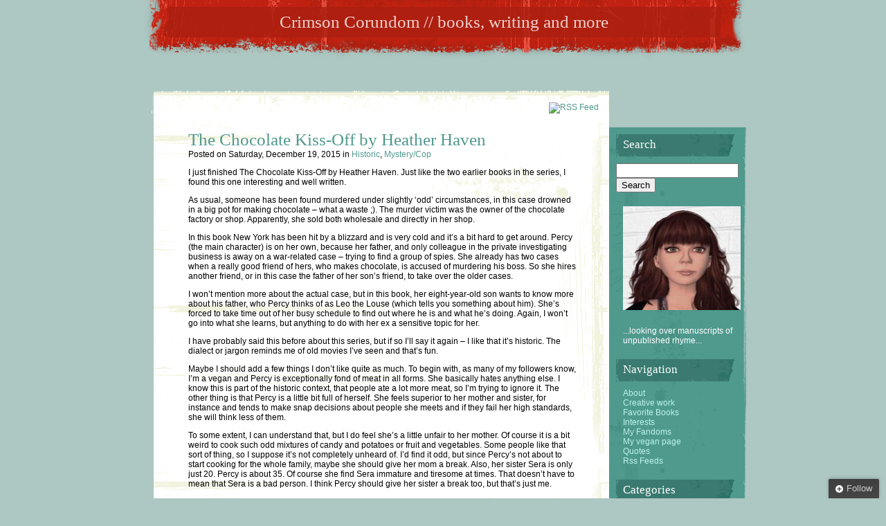

--- FILE ---
content_type: text/html; charset=UTF-8
request_url: http://umrion.net/crimson/?p=3325
body_size: 46012
content:
<!DOCTYPE html PUBLIC "-//W3C//DTD XHTML 1.0 Strict//EN" "http://www.w3.org/TR/xhtml1/DTD/xhtml1-strict.dtd">
<html xmlns="http://www.w3.org/1999/xhtml" lang="en-US">
<head>
<meta http-equiv="Content-Type" content="text/html; charset=UTF-8" />
<title>Crimson Corundom  &raquo; The Chocolate Kiss-Off by Heather Haven</title>

<link rel="stylesheet" type="text/css" href="http://umrion.net/crimson/wp-content/themes/rusty-grunge/style.css" media="screen" />
<link rel="stylesheet" type="text/css" href="http://umrion.net/crimson/wp-content/themes/rusty-grunge/print.css" media="print" />
<link rel="start" href="http://umrion.net/crimson" title="Home" />

<link rel="alternate" type="application/rss+xml" title="Crimson Corundom RSS Feed" href="http://umrion.net/crimson/?feed=rss2" />
<link rel="pingback" href="http://umrion.net/crimson/xmlrpc.php" />
<link rel="icon" type="image/x-icon" href="http://umrion.net/crimson/wp-content/themes/rusty-grunge/favicon.ico" />
<link rel='dns-prefetch' href='//s0.wp.com' />
<link rel='dns-prefetch' href='//s.gravatar.com' />
<link rel='dns-prefetch' href='//s.w.org' />
<link rel="alternate" type="application/rss+xml" title="Crimson Corundom &raquo; The Chocolate Kiss-Off by Heather Haven Comments Feed" href="http://umrion.net/crimson/?feed=rss2&#038;p=3325" />
		<script type="text/javascript">
			window._wpemojiSettings = {"baseUrl":"https:\/\/s.w.org\/images\/core\/emoji\/12.0.0-1\/72x72\/","ext":".png","svgUrl":"https:\/\/s.w.org\/images\/core\/emoji\/12.0.0-1\/svg\/","svgExt":".svg","source":{"concatemoji":"http:\/\/umrion.net\/crimson\/wp-includes\/js\/wp-emoji-release.min.js?ver=5.4.18"}};
			/*! This file is auto-generated */
			!function(e,a,t){var n,r,o,i=a.createElement("canvas"),p=i.getContext&&i.getContext("2d");function s(e,t){var a=String.fromCharCode;p.clearRect(0,0,i.width,i.height),p.fillText(a.apply(this,e),0,0);e=i.toDataURL();return p.clearRect(0,0,i.width,i.height),p.fillText(a.apply(this,t),0,0),e===i.toDataURL()}function c(e){var t=a.createElement("script");t.src=e,t.defer=t.type="text/javascript",a.getElementsByTagName("head")[0].appendChild(t)}for(o=Array("flag","emoji"),t.supports={everything:!0,everythingExceptFlag:!0},r=0;r<o.length;r++)t.supports[o[r]]=function(e){if(!p||!p.fillText)return!1;switch(p.textBaseline="top",p.font="600 32px Arial",e){case"flag":return s([127987,65039,8205,9895,65039],[127987,65039,8203,9895,65039])?!1:!s([55356,56826,55356,56819],[55356,56826,8203,55356,56819])&&!s([55356,57332,56128,56423,56128,56418,56128,56421,56128,56430,56128,56423,56128,56447],[55356,57332,8203,56128,56423,8203,56128,56418,8203,56128,56421,8203,56128,56430,8203,56128,56423,8203,56128,56447]);case"emoji":return!s([55357,56424,55356,57342,8205,55358,56605,8205,55357,56424,55356,57340],[55357,56424,55356,57342,8203,55358,56605,8203,55357,56424,55356,57340])}return!1}(o[r]),t.supports.everything=t.supports.everything&&t.supports[o[r]],"flag"!==o[r]&&(t.supports.everythingExceptFlag=t.supports.everythingExceptFlag&&t.supports[o[r]]);t.supports.everythingExceptFlag=t.supports.everythingExceptFlag&&!t.supports.flag,t.DOMReady=!1,t.readyCallback=function(){t.DOMReady=!0},t.supports.everything||(n=function(){t.readyCallback()},a.addEventListener?(a.addEventListener("DOMContentLoaded",n,!1),e.addEventListener("load",n,!1)):(e.attachEvent("onload",n),a.attachEvent("onreadystatechange",function(){"complete"===a.readyState&&t.readyCallback()})),(n=t.source||{}).concatemoji?c(n.concatemoji):n.wpemoji&&n.twemoji&&(c(n.twemoji),c(n.wpemoji)))}(window,document,window._wpemojiSettings);
		</script>
		<style type="text/css">
img.wp-smiley,
img.emoji {
	display: inline !important;
	border: none !important;
	box-shadow: none !important;
	height: 1em !important;
	width: 1em !important;
	margin: 0 .07em !important;
	vertical-align: -0.1em !important;
	background: none !important;
	padding: 0 !important;
}
</style>
	<link rel='stylesheet' id='wp-block-library-css'  href='http://umrion.net/crimson/wp-includes/css/dist/block-library/style.min.css?ver=5.4.18' type='text/css' media='all' />
<link rel='stylesheet' id='wp-polls-css'  href='http://umrion.net/crimson/wp-content/plugins/wp-polls/polls-css.css?ver=2.72' type='text/css' media='all' />
<style id='wp-polls-inline-css' type='text/css'>
.wp-polls .pollbar {
	margin: 1px;
	font-size: 6px;
	line-height: 8px;
	height: 8px;
	background-image: url('http://umrion.net/crimson/wp-content/plugins/wp-polls/images/default/pollbg.gif');
	border: 1px solid #c8c8c8;
}

</style>
<link rel='stylesheet' id='wprssmi_template_styles-css'  href='http://umrion.net/crimson/wp-content/plugins/wp-rss-multi-importer/templates/templates.css?ver=5.4.18' type='text/css' media='all' />
<link rel='stylesheet' id='jetpack_image_widget-css'  href='http://umrion.net/crimson/wp-content/plugins/jetpack/modules/widgets/image-widget/style.css?ver=20140808' type='text/css' media='all' />
<link rel='stylesheet' id='jetpack_css-css'  href='http://umrion.net/crimson/wp-content/plugins/jetpack/css/jetpack.css?ver=3.8.3' type='text/css' media='all' />
<link rel='stylesheet' id='tswStyleSheets-css'  href='http://umrion.net/crimson/wp-content/plugins/traffic-stats-widget/tsw-styles.css?ver=5.4.18' type='text/css' media='all' />
<script type='text/javascript' src='http://umrion.net/crimson/wp-content/plugins/traffic-stats-widget/wp-tsw-ajax.js?ver=5.4.18'></script>
<script type='text/javascript' src='http://umrion.net/crimson/wp-includes/js/jquery/jquery.js?ver=1.12.4-wp'></script>
<script type='text/javascript' src='http://umrion.net/crimson/wp-includes/js/jquery/jquery-migrate.min.js?ver=1.4.1'></script>
<link rel='https://api.w.org/' href='http://umrion.net/crimson/index.php?rest_route=/' />
<link rel="EditURI" type="application/rsd+xml" title="RSD" href="http://umrion.net/crimson/xmlrpc.php?rsd" />
<link rel="wlwmanifest" type="application/wlwmanifest+xml" href="http://umrion.net/crimson/wp-includes/wlwmanifest.xml" /> 
<link rel='prev' title='My thoughts about the movie Gilda' href='http://umrion.net/crimson/?p=3323' />
<link rel='next' title='What would Conan Doyle think?' href='http://umrion.net/crimson/?p=3328' />
<meta name="generator" content="WordPress 5.4.18" />
<link rel="canonical" href="http://umrion.net/crimson/?p=3325" />
<link rel='shortlink' href='http://wp.me/p1zXGl-RD' />
<link rel="alternate" type="application/json+oembed" href="http://umrion.net/crimson/index.php?rest_route=%2Foembed%2F1.0%2Fembed&#038;url=http%3A%2F%2Fumrion.net%2Fcrimson%2F%3Fp%3D3325" />
<link rel="alternate" type="text/xml+oembed" href="http://umrion.net/crimson/index.php?rest_route=%2Foembed%2F1.0%2Fembed&#038;url=http%3A%2F%2Fumrion.net%2Fcrimson%2F%3Fp%3D3325&#038;format=xml" />
<style type="text/css">
ul.scfw_16px li, ul.scfw_24px li, ul.scfw_32px li, ul.scfw_16px li a, ul.scfw_24px li a, ul.scfw_32px li a {
	display:inline !important;
	float:none !important;
	border:0 !important;
	background:transparent none !important;
	margin:0 !important;
	padding:0 !important;
}
ul.scfw_16px li {
	margin:0 2px 0 0 !important;
}
ul.scfw_24px li {
	margin:0 3px 0 0 !important;
}
ul.scfw_32px li {
	margin:0 5px 0 0 !important;
}
ul.scfw_text_img li:before, ul.scfw_16px li:before, ul.scfw_24px li:before, ul.scfw_32px li:before {
	content:none !important;
}
.scfw img {
	float:none !important;
}
</style>	
	
<link rel='dns-prefetch' href='//widgets.wp.com'>
<link rel='dns-prefetch' href='//s0.wp.com'>
<link rel='dns-prefetch' href='//0.gravatar.com'>
<link rel='dns-prefetch' href='//1.gravatar.com'>
<link rel='dns-prefetch' href='//2.gravatar.com'>

<!-- Jetpack Open Graph Tags -->
<meta property="og:type" content="article" />
<meta property="og:title" content="The Chocolate Kiss-Off by Heather Haven" />
<meta property="og:url" content="http://umrion.net/crimson/?p=3325" />
<meta property="og:description" content="I just finished The Chocolate Kiss-Off by Heather Haven. Just like the two earlier books in the series, I found this one interesting and well written. As usual, someone has been found murdered unde…" />
<meta property="article:published_time" content="2015-12-19T17:19:52+00:00" />
<meta property="article:modified_time" content="2015-12-19T17:19:52+00:00" />
<meta property="og:site_name" content="Crimson Corundom" />
<meta property="og:image" content="https://s0.wp.com/i/blank.jpg" />
<meta property="og:locale" content="en_US" />
<meta name="twitter:card" content="summary" />

    <!-- ###: -->
    
    <!-- :### -->
    <!-- ###: -->
    
    <!-- :### -->
    <!-- ###: -->
    
    <!-- :### -->
    <!-- ###: -->
    
    <!-- :### -->
    <!-- ###: -->
    
    <!-- :### -->
    <!-- ###: -->
    
    <!-- :### -->


















































































</head>
<body id="interior" class="the-chocolate-kiss-off-by-heather-haven">







  <div id="container">
		<div id="header">
			<h1><a href="http://umrion.net/crimson">Crimson Corundom // books, writing and more</a></h1>
		</div>
		<div id="header-page"><a href="http://umrion.net/crimson/?feed=rss2"><img alt="RSS Feed" src="http://s.wordpress.org/style/images/feedicon10.png" /></a></div>    
  <div id="main" class="clearfix">
  	<div id="content">
		  <div class="inner">
										<div id="post-3325" class="post-3325 post type-post status-publish format-standard hentry category-historicgenre category-mysterycop tag-1940s tag-murder tag-war">
						<h1 class="post"><a href="http://umrion.net/crimson/?p=3325" rel="bookmark" title="Permanent Link to The Chocolate Kiss-Off by Heather Haven">The Chocolate Kiss-Off by Heather Haven</a></h1>       
							<div class="posted">Posted on <span>Saturday, December 19, 2015</span> in <span><a href="http://umrion.net/crimson/?cat=829" rel="category">Historic</a>, <a href="http://umrion.net/crimson/?cat=833" rel="category">Mystery/Cop</a></span></div>
							<p>I just finished The Chocolate Kiss-Off by Heather Haven. Just like the two earlier books in the series, I found this one interesting and well written.</p>
<p>As usual, someone has been found murdered under slightly &#8216;odd&#8217; circumstances, in this case drowned in a big pot for making chocolate &#8211; what a waste ;). The murder victim was the owner of the chocolate factory or shop. Apparently, she sold both wholesale and directly in her shop.</p>
<p>In this book New York has been hit by a blizzard and is very cold and it&#8217;s a bit hard to get around. Percy (the main character) is on her own, because her father, and only colleague in the private investigating business is away on a war-related case &#8211; trying to find a group of spies. She already has two cases when a really good friend of hers, who makes chocolate, is accused of murdering his boss. So she hires another friend, or in this case the father of her son&#8217;s friend, to take over the older cases.</p>
<p>I won&#8217;t mention more about the actual case, but in this book, her eight-year-old son wants to know more about his father, who Percy thinks of as Leo the Louse (which tells you something about him). She&#8217;s forced to take time out of her busy schedule to find out where he is and what he&#8217;s doing. Again, I won&#8217;t go into what she learns, but anything to do with her ex a sensitive topic for her.</p>
<p>I have probably said this before about this series, but if so I&#8217;ll say it again &#8211; I like that it&#8217;s historic. The dialect or jargon reminds me of old movies I&#8217;ve seen and that&#8217;s fun.</p>
<p>Maybe I should add a few things I don&#8217;t like quite as much. To begin with, as many of my followers know, I&#8217;m a vegan and Percy is exceptionally fond of meat in all forms. She basically hates anything else. I know this is part of the historic context, that people ate a lot more meat, so I&#8217;m trying to ignore it. The other thing is that Percy is a little bit full of herself. She feels superior to her mother and sister, for instance and tends to make snap decisions about people she meets and if they fail her high standards, she will think less of them.</p>
<p>To some extent, I can understand that, but I do feel she&#8217;s a little unfair to her mother. Of course it is a bit weird to cook such odd mixtures of candy and potatoes or fruit and vegetables. Some people like that sort of thing, so I suppose it&#8217;s not completely unheard of. I&#8217;d find it odd, but since Percy&#8217;s not about to start cooking for the whole family, maybe she should give her mom a break. Also, her sister Sera is only just 20. Percy is about 35. Of course she find Sera immature and tiresome at times. That doesn&#8217;t have to mean that Sera is a bad person. I think Percy should give her sister a break too, but that&#8217;s just me.</p>
<p>Finally, the cover art is a bit amateurish, I&#8217;m sorry to say, but maybe I pay more attention because I&#8217;m in the business, no matter how modestly.</p>
<p>None of this is enough to spoil my enjoyment of the series as a whole. If you enjoy historic mysteries that aren&#8217;t too scary or gory, then I think you&#8217;d like this series too. I love this old-fashioned world where people are nice to each other most of the time, despite all the meat eating and smoking and so on.</p>
<div class='sharedaddy sd-block sd-like jetpack-likes-widget-wrapper jetpack-likes-widget-unloaded' id='like-post-wrapper-23347237-3325-6978381436eb7' data-src='//widgets.wp.com/likes/#blog_id=23347237&amp;post_id=3325&amp;origin=umrion.net&amp;obj_id=23347237-3325-6978381436eb7' data-name='like-post-frame-23347237-3325-6978381436eb7'><h3 class='sd-title'>Like this:</h3><div class='likes-widget-placeholder post-likes-widget-placeholder' style='height:55px'><span class='button'><span>Like</span></span> <span class="loading">Loading...</span></div><span class='sd-text-color'></span><a class='sd-link-color'></a></div>						<div class="postfooter"> | 												  <span class="tags">Tags: <a href="http://umrion.net/crimson/?tag=1940s" rel="tag">1940's</a>, <a href="http://umrion.net/crimson/?tag=murder" rel="tag">murder</a>, <a href="http://umrion.net/crimson/?tag=war" rel="tag">war</a></span>												</div>
						<div class="navigation">
							<div class="alignleft">&laquo; <a href="http://umrion.net/crimson/?p=3323" rel="prev">My thoughts about the movie Gilda</a></div>
							<div class="alignright"><a href="http://umrion.net/crimson/?p=3328" rel="next">What would Conan Doyle think?</a> &raquo;</div>
						</div>
						
				
<div id="comments" class="clearfix">


	      <p>Be the first to comment.</p>
  

<div id="respond">
  <h3>Leave a Reply</h3>
  
  <fieldset id="cancel-comment-reply">
  	<small><a rel="nofollow" id="cancel-comment-reply-link" href="/crimson/?p=3325#respond" style="display:none;">Click here to cancel reply.</a></small>
  </fieldset>


  <form action="http://umrion.net/crimson/wp-comments-post.php" method="post" id="commentform">
  
  
  <fieldset id="comment-author">
  	<label for="author">Name (required)</label>
  	<input type="text" name="author" id="author" value="" size="22" tabindex="1" />
  	
  	<label for="email">Mail (will not be published) (required)</label>
  	<input type="text" name="email" id="email" value="" size="22" tabindex="2" />
  	
  	<label for="url">Website</label>
  	<input type="text" name="url" id="url" value="" size="22" tabindex="3" />
  </fieldset>
  
  
  <fieldset id="comment-text">
  <p><textarea name="comment" id="comment" cols="45" rows="10" tabindex="4"></textarea></p>
  
  <p><input name="submit_comment" type="submit" id="submit_comment" tabindex="5" value="Submit Comment" />
  <input type="hidden" name="comment_post_ID" value="3325" />
  </p>
  
<input type='hidden' name='comment_post_ID' value='3325' id='comment_post_ID' />
<input type='hidden' name='comment_parent' id='comment_parent' value='0' />
<p style="display: none;"><input type="hidden" id="akismet_comment_nonce" name="akismet_comment_nonce" value="41fe742d41" /></p><p style="display: none;"><input type="hidden" id="ak_js" name="ak_js" value="16"/></p>  
  <!--<p><small><strong>XHTML:</strong> You can use these tags: &lt;a href=&quot;&quot; title=&quot;&quot;&gt; &lt;abbr title=&quot;&quot;&gt; &lt;acronym title=&quot;&quot;&gt; &lt;b&gt; &lt;blockquote cite=&quot;&quot;&gt; &lt;cite&gt; &lt;code&gt; &lt;del datetime=&quot;&quot;&gt; &lt;em&gt; &lt;i&gt; &lt;q cite=&quot;&quot;&gt; &lt;s&gt; &lt;strike&gt; &lt;strong&gt; </small></p>-->
  </fieldset>
  </form>


</div>

</div>				
				</div>
						
						</div>
		</div>
				<div id="sidebar">
			<div><h2>Search</h2>			<form method="get" action="http://umrion.net/crimson/">
			  <fieldset>
					<input type="text" name="s" id="s" value=""/>
					<input type="submit" value="Search" name="submit" id="submit"/>
				</fieldset>
			</form></div><div><div class="jetpack-image-container"><a href="https://sv.gravatar.com/bokligt"><img src="http://bokligt.umrion.net/wp-content/uploads/2015/08/misabel_ljus.jpg" class="alignnone" width="170" height="150" /></a></div>
</div><div>			<div class="textwidget">...looking over manuscripts of unpublished rhyme...</div>
		</div><div><h2>Navigation</h2>		<ul>
			<li class="page_item page-item-848"><a href="http://umrion.net/crimson/?page_id=848">About</a></li>
<li class="page_item page-item-163"><a href="http://umrion.net/crimson/?page_id=163">Creative work</a></li>
<li class="page_item page-item-2612"><a href="http://umrion.net/crimson/?page_id=2612">Favorite Books</a></li>
<li class="page_item page-item-1146"><a href="http://umrion.net/crimson/?page_id=1146">Interests</a></li>
<li class="page_item page-item-1725"><a href="http://umrion.net/crimson/?page_id=1725">My Fandoms</a></li>
<li class="page_item page-item-3162"><a href="http://umrion.net/crimson/?page_id=3162">My vegan page</a></li>
<li class="page_item page-item-343"><a href="http://umrion.net/crimson/?page_id=343">Quotes</a></li>
<li class="page_item page-item-1397"><a href="http://umrion.net/crimson/?page_id=1397">Rss Feeds</a></li>
		</ul>
			</div><div><h2>Categories</h2><form action="http://umrion.net/crimson" method="get"><label class="screen-reader-text" for="cat">Categories</label><select  name='cat' id='cat' class='postform' >
	<option value='-1'>Select Category</option>
	<option class="level-0" value="3">Animals&nbsp;&nbsp;(19)</option>
	<option class="level-0" value="4">Fandom&nbsp;&nbsp;(94)</option>
	<option class="level-1" value="1039">&nbsp;&nbsp;&nbsp;Fandomlinks&nbsp;&nbsp;(31)</option>
	<option class="level-0" value="5">Humanities&nbsp;&nbsp;(147)</option>
	<option class="level-1" value="423">&nbsp;&nbsp;&nbsp;Links&nbsp;&nbsp;(113)</option>
	<option class="level-0" value="929">Literature&nbsp;&nbsp;(59)</option>
	<option class="level-0" value="938">My life&nbsp;&nbsp;(98)</option>
	<option class="level-0" value="6">Other&nbsp;&nbsp;(208)</option>
	<option class="level-0" value="1376">Petitions&nbsp;&nbsp;(3)</option>
	<option class="level-0" value="1113">Photos&nbsp;&nbsp;(2)</option>
	<option class="level-0" value="835">Reviews&nbsp;&nbsp;(106)</option>
	<option class="level-1" value="92">&nbsp;&nbsp;&nbsp;Books&nbsp;&nbsp;(65)</option>
	<option class="level-2" value="826">&nbsp;&nbsp;&nbsp;&nbsp;&nbsp;&nbsp;Children&#8217;s books&nbsp;&nbsp;(6)</option>
	<option class="level-2" value="828">&nbsp;&nbsp;&nbsp;&nbsp;&nbsp;&nbsp;Fantasy&nbsp;&nbsp;(26)</option>
	<option class="level-2" value="837">&nbsp;&nbsp;&nbsp;&nbsp;&nbsp;&nbsp;Teen books&nbsp;&nbsp;(4)</option>
	<option class="level-2" value="839">&nbsp;&nbsp;&nbsp;&nbsp;&nbsp;&nbsp;Young Adult Books&nbsp;&nbsp;(5)</option>
	<option class="level-1" value="827">&nbsp;&nbsp;&nbsp;Classics&nbsp;&nbsp;(4)</option>
	<option class="level-1" value="829">&nbsp;&nbsp;&nbsp;Historic&nbsp;&nbsp;(14)</option>
	<option class="level-1" value="830">&nbsp;&nbsp;&nbsp;Humour&nbsp;&nbsp;(9)</option>
	<option class="level-1" value="831">&nbsp;&nbsp;&nbsp;Movies&nbsp;&nbsp;(16)</option>
	<option class="level-1" value="833">&nbsp;&nbsp;&nbsp;Mystery/Cop&nbsp;&nbsp;(24)</option>
	<option class="level-1" value="836">&nbsp;&nbsp;&nbsp;Science Fiction&nbsp;&nbsp;(14)</option>
	<option class="level-1" value="912">&nbsp;&nbsp;&nbsp;TV series&nbsp;&nbsp;(15)</option>
	<option class="level-0" value="7">Status&nbsp;&nbsp;(2)</option>
	<option class="level-0" value="775">Veganism&nbsp;&nbsp;(6)</option>
	<option class="level-0" value="8">Whining&nbsp;&nbsp;(42)</option>
	<option class="level-0" value="9">Writing&nbsp;&nbsp;(148)</option>
	<option class="level-1" value="1064">&nbsp;&nbsp;&nbsp;Writing links&nbsp;&nbsp;(78)</option>
</select>
</form>
<script type="text/javascript">
/* <![CDATA[ */
(function() {
	var dropdown = document.getElementById( "cat" );
	function onCatChange() {
		if ( dropdown.options[ dropdown.selectedIndex ].value > 0 ) {
			dropdown.parentNode.submit();
		}
	}
	dropdown.onchange = onCatChange;
})();
/* ]]> */
</script>

			</div><div><h2>Blogroll</h2>
	<ul class='xoxo blogroll'>
<li><a href="https://aretherechickenshedsinheaven.wordpress.com/" title="Friendly vegan site" target="_blank">Are there Chicken Sheds in Heaven?</a></li>
<li><a href="https://exposingthebiggame.wordpress.com/" title="Forget Hunter&#8217;s Feeble Rationalizations and Trust Your Gut Feelings: Making Sport of Killing Is Not Healthy Human Behavior" target="_blank">Exposing the Big Game</a></li>
<li><a href="https://emynow.wordpress.com/" title="Anti-fur activist blog" target="_blank">Fur Out the Closet</a></li>
<li><a href="http://our-compass.org/" title="Compassionate blog" target="_blank">Our Compass</a></li>
<li><a href="https://nackpets.wordpress.com/" title="Working together to make the world a better place to live!" target="_blank">Our World</a></li>
<li><a href="http://romanceornotromance.wordpress.com/" title="The blog of indie fiction writer, Catherine E. Chapman" target="_blank">Romance Or Not Romance</a></li>
<li><a href="http://thefriendlyfig.com/" title="a veg-friendly &amp; lifestyle blog! " target="_blank">The Friendly Fig</a></li>
<li><a href="http://violetsvegnecomics.com/" title="Virtual Vegan Comics for Small Children and Big Kids" target="_blank">Violet&#039;s Vegan e-Comics</a></li>
<li><a href="http://violetsvegnecomics.com/" title="Awesome vegan site" target="_blank">Virtual Vegan Comics for Small Children and Big Kids</a></li>
<li><a href="https://walkingwiththealligators.wordpress.com/" title="Speaking for those with no voice" target="_blank">Walking With the Alligators</a></li>

	</ul>
</div>
<div><h2>Links</h2>
	<ul class='xoxo blogroll'>
<li><a href="http://archiveofourown.org/" title="Fan fiction archive" target="_blank">Archive of Our Own</a></li>
<li><a href="https://www.avatarsocialnetwork.com/members/home" title="Great 3D community" target="_blank">Avatar Social Network</a></li>
<li><a href="http://www.care2.com/" title="Free donations, petitions, e-cards&#8230;" target="_blank">Care2</a></li>
<li><a href="http://www.happycow.net/" title="Veg*an resource site" target="_blank">Happy Cow</a></li>
<li><a href="http://www.koinup.com/" title="Cool 3D community photo gallery site" target="_blank">Koinup</a></li>
<li><a href="http://www.libib.com/" title="Book management site" target="_blank">Libib</a></li>
<li><a href="https://paper.li/e-1424721511" rel="me" title="Fandom news" target="_blank">The Fandom Zone</a></li>
<li><a href="https://paper.li/e-1424618426" rel="sibling" title="Our very own vegan-themed newspaper" target="_blank">The Veghead Zone &#8211; Vegan News</a></li>
<li><a href="http://www.veganchatroom.co.uk/" title="Vegan chat room with links collection" target="_blank">Vegan Chat Room UK</a></li>
<li><a href="http://www.wattpad.com/" title="Fiction archive" target="_blank">Wattpad</a></li>

	</ul>
</div>
<div>			<div class="textwidget"><iframe  src="http://booklikes.com/widget/profile?id=16995&amp;title=My Profile&amp;un&amp;bt&amp;on&amp;la&amp;nfr&amp;nfg&amp;ca&amp;ns&amp;tb&amp;br&amp;ra&amp;li" scrolling="no" style="border-radius: 5px; background: none repeat scroll 0% 0% transparent; border: 1px solid rgb(204, 204, 204); width:100%; height: 640px;" frameborder="0"></iframe></div>
		</div><div><h2>Tag cloud</h2><div class="tagcloud"><a href="http://umrion.net/crimson/?tag=3d" class="tag-cloud-link tag-link-13 tag-link-position-1" style="font-size: 8.6292134831461pt;" aria-label="3D (10 items)">3D</a>
<a href="http://umrion.net/crimson/?tag=ancient" class="tag-cloud-link tag-link-29 tag-link-position-2" style="font-size: 8pt;" aria-label="ancient (9 items)">ancient</a>
<a href="http://umrion.net/crimson/?tag=animals" class="tag-cloud-link tag-link-1512 tag-link-position-3" style="font-size: 8.6292134831461pt;" aria-label="Animals (10 items)">Animals</a>
<a href="http://umrion.net/crimson/?tag=answers" class="tag-cloud-link tag-link-39 tag-link-position-4" style="font-size: 8pt;" aria-label="answers (9 items)">answers</a>
<a href="http://umrion.net/crimson/?tag=book" class="tag-cloud-link tag-link-89 tag-link-position-5" style="font-size: 13.662921348315pt;" aria-label="book (22 items)">book</a>
<a href="http://umrion.net/crimson/?tag=books" class="tag-cloud-link tag-link-1517 tag-link-position-6" style="font-size: 21.370786516854pt;" aria-label="Books (70 items)">Books</a>
<a href="http://umrion.net/crimson/?tag=characters" class="tag-cloud-link tag-link-122 tag-link-position-7" style="font-size: 11.14606741573pt;" aria-label="characters (15 items)">characters</a>
<a href="http://umrion.net/crimson/?tag=facts" class="tag-cloud-link tag-link-244 tag-link-position-8" style="font-size: 12.719101123596pt;" aria-label="facts (19 items)">facts</a>
<a href="http://umrion.net/crimson/?tag=fandom" class="tag-cloud-link tag-link-1513 tag-link-position-9" style="font-size: 9.2584269662921pt;" aria-label="Fandom (11 items)">Fandom</a>
<a href="http://umrion.net/crimson/?tag=fan-fiction" class="tag-cloud-link tag-link-254 tag-link-position-10" style="font-size: 11.14606741573pt;" aria-label="fan fiction (15 items)">fan fiction</a>
<a href="http://umrion.net/crimson/?tag=fantasy" class="tag-cloud-link tag-link-261 tag-link-position-11" style="font-size: 15.23595505618pt;" aria-label="fantasy (28 items)">fantasy</a>
<a href="http://umrion.net/crimson/?tag=funny" class="tag-cloud-link tag-link-299 tag-link-position-12" style="font-size: 8pt;" aria-label="funny (9 items)">funny</a>
<a href="http://umrion.net/crimson/?tag=future" class="tag-cloud-link tag-link-301 tag-link-position-13" style="font-size: 8.6292134831461pt;" aria-label="future (10 items)">future</a>
<a href="http://umrion.net/crimson/?tag=historic" class="tag-cloud-link tag-link-338 tag-link-position-14" style="font-size: 15.078651685393pt;" aria-label="historic (27 items)">historic</a>
<a href="http://umrion.net/crimson/?tag=history" class="tag-cloud-link tag-link-339 tag-link-position-15" style="font-size: 11.14606741573pt;" aria-label="History (15 items)">History</a>
<a href="http://umrion.net/crimson/?tag=language" class="tag-cloud-link tag-link-404 tag-link-position-16" style="font-size: 13.348314606742pt;" aria-label="language (21 items)">language</a>
<a href="http://umrion.net/crimson/?tag=library" class="tag-cloud-link tag-link-418 tag-link-position-17" style="font-size: 9.7303370786517pt;" aria-label="library (12 items)">library</a>
<a href="http://umrion.net/crimson/?tag=life" class="tag-cloud-link tag-link-419 tag-link-position-18" style="font-size: 10.831460674157pt;" aria-label="life (14 items)">life</a>
<a href="http://umrion.net/crimson/?tag=literature" class="tag-cloud-link tag-link-427 tag-link-position-19" style="font-size: 9.2584269662921pt;" aria-label="literature (11 items)">literature</a>
<a href="http://umrion.net/crimson/?tag=magic" class="tag-cloud-link tag-link-876 tag-link-position-20" style="font-size: 13.033707865169pt;" aria-label="magic (20 items)">magic</a>
<a href="http://umrion.net/crimson/?tag=meme" class="tag-cloud-link tag-link-451 tag-link-position-21" style="font-size: 12.089887640449pt;" aria-label="meme (17 items)">meme</a>
<a href="http://umrion.net/crimson/?tag=movie" class="tag-cloud-link tag-link-472 tag-link-position-22" style="font-size: 13.348314606742pt;" aria-label="movie (21 items)">movie</a>
<a href="http://umrion.net/crimson/?tag=music" class="tag-cloud-link tag-link-477 tag-link-position-23" style="font-size: 13.348314606742pt;" aria-label="music (21 items)">music</a>
<a href="http://umrion.net/crimson/?tag=mystery" class="tag-cloud-link tag-link-480 tag-link-position-24" style="font-size: 9.2584269662921pt;" aria-label="mystery (11 items)">mystery</a>
<a href="http://umrion.net/crimson/?tag=novel" class="tag-cloud-link tag-link-500 tag-link-position-25" style="font-size: 8pt;" aria-label="novel (9 items)">novel</a>
<a href="http://umrion.net/crimson/?tag=quiz" class="tag-cloud-link tag-link-581 tag-link-position-26" style="font-size: 9.7303370786517pt;" aria-label="quiz (12 items)">quiz</a>
<a href="http://umrion.net/crimson/?tag=quote" class="tag-cloud-link tag-link-920 tag-link-position-27" style="font-size: 18.539325842697pt;" aria-label="quote (46 items)">quote</a>
<a href="http://umrion.net/crimson/?tag=read" class="tag-cloud-link tag-link-590 tag-link-position-28" style="font-size: 10.831460674157pt;" aria-label="read (14 items)">read</a>
<a href="http://umrion.net/crimson/?tag=reading" class="tag-cloud-link tag-link-592 tag-link-position-29" style="font-size: 10.359550561798pt;" aria-label="reading (13 items)">reading</a>
<a href="http://umrion.net/crimson/?tag=review" class="tag-cloud-link tag-link-605 tag-link-position-30" style="font-size: 17.123595505618pt;" aria-label="review (37 items)">review</a>
<a href="http://umrion.net/crimson/?tag=science-fiction" class="tag-cloud-link tag-link-628 tag-link-position-31" style="font-size: 12.089887640449pt;" aria-label="science fiction (17 items)">science fiction</a>
<a href="http://umrion.net/crimson/?tag=shopping" class="tag-cloud-link tag-link-646 tag-link-position-32" style="font-size: 10.359550561798pt;" aria-label="shopping (13 items)">shopping</a>
<a href="http://umrion.net/crimson/?tag=slash" class="tag-cloud-link tag-link-663 tag-link-position-33" style="font-size: 10.831460674157pt;" aria-label="slash (14 items)">slash</a>
<a href="http://umrion.net/crimson/?tag=song" class="tag-cloud-link tag-link-674 tag-link-position-34" style="font-size: 9.2584269662921pt;" aria-label="song (11 items)">song</a>
<a href="http://umrion.net/crimson/?tag=stories" class="tag-cloud-link tag-link-701 tag-link-position-35" style="font-size: 13.033707865169pt;" aria-label="stories (20 items)">stories</a>
<a href="http://umrion.net/crimson/?tag=story" class="tag-cloud-link tag-link-702 tag-link-position-36" style="font-size: 14.449438202247pt;" aria-label="story (25 items)">story</a>
<a href="http://umrion.net/crimson/?tag=swedish" class="tag-cloud-link tag-link-715 tag-link-position-37" style="font-size: 12.719101123596pt;" aria-label="swedish (19 items)">swedish</a>
<a href="http://umrion.net/crimson/?tag=tips" class="tag-cloud-link tag-link-1261 tag-link-position-38" style="font-size: 8.6292134831461pt;" aria-label="tips (10 items)">tips</a>
<a href="http://umrion.net/crimson/?tag=train" class="tag-cloud-link tag-link-742 tag-link-position-39" style="font-size: 8.6292134831461pt;" aria-label="train (10 items)">train</a>
<a href="http://umrion.net/crimson/?tag=tv" class="tag-cloud-link tag-link-756 tag-link-position-40" style="font-size: 10.831460674157pt;" aria-label="tv (14 items)">tv</a>
<a href="http://umrion.net/crimson/?tag=tv-series" class="tag-cloud-link tag-link-757 tag-link-position-41" style="font-size: 10.831460674157pt;" aria-label="tv series (14 items)">tv series</a>
<a href="http://umrion.net/crimson/?tag=video" class="tag-cloud-link tag-link-781 tag-link-position-42" style="font-size: 13.033707865169pt;" aria-label="video (20 items)">video</a>
<a href="http://umrion.net/crimson/?tag=write" class="tag-cloud-link tag-link-817 tag-link-position-43" style="font-size: 10.359550561798pt;" aria-label="write (13 items)">write</a>
<a href="http://umrion.net/crimson/?tag=writer" class="tag-cloud-link tag-link-818 tag-link-position-44" style="font-size: 8.6292134831461pt;" aria-label="writer (10 items)">writer</a>
<a href="http://umrion.net/crimson/?tag=writing" class="tag-cloud-link tag-link-1516 tag-link-position-45" style="font-size: 22pt;" aria-label="Writing (76 items)">Writing</a></div>
</div><div>			<div class="textwidget"><p><p><a data-lang="en" data-blog="http://veganlynx.wordpress.com" href="http://veganlynx.wordpress.com" class="wordpress-follow-button">Follow Vegan Lynx on WordPress.com</a>
<script type="text/javascript">(function(d){var f = d.getElementsByTagName('SCRIPT')[0], p = d.createElement('SCRIPT');p.type = 'text/javascript';p.async = true;p.src = '//widgets.wp.com/platform.js';f.parentNode.insertBefore(p,f);}(document));</script>
<p><a data-show-follower-count="true" data-lang="en" data-blog="http://crimsoncorundum.wordpress.com" href="http://crimsoncorundum.wordpress.com" class="wordpress-follow-button">Follow Bookish Lynx on WordPress.com</a>
<script type="text/javascript">(function(d){var f = d.getElementsByTagName('SCRIPT')[0], p = d.createElement('SCRIPT');p.type = 'text/javascript';p.async = true;p.src = '//widgets.wp.com/platform.js';f.parentNode.insertBefore(p,f);}(document));</script>
<script src="http://twibbon.com/embed/foxycology" type="text/javascript"></script></div>
		</div><div><h2>Blog Traffic</h2>
<strong> <p id="tsw_stats_title">Hits</p></strong>

<p id="tswmenu"><a href="javascript:tsw_show('pages','http://umrion.net/crimson/wp-content/plugins/traffic-stats-widget/TSW-loading.gif', 'http://umrion.net/crimson')" target="_self">Pages</a>|<a href="javascript:tsw_show('hits','http://umrion.net/crimson/wp-content/plugins/traffic-stats-widget/TSW-loading.gif', 'http://umrion.net/crimson')" target="_self" >Hits </a>|<a href="javascript:tsw_show('unique','http://umrion.net/crimson/wp-content/plugins/traffic-stats-widget/TSW-loading.gif', 'http://umrion.net/crimson')" target="_self" >Unique</a></p>

  
  <ul>
  <li>Last 24 hours: <span id='tsw_lds'>0</span></li>
  <li>Last 7 days: <span id='tsw_lws'>0</span></li>
  <li>Last 30 days: <span id='tsw_lms'>0</span></li>
  <li>Online now: 0</li>
  </ul>
<div align="center" style="display:none;"><small><a href="http://garcinia-cambogia.fr/" target="_blank">garcinia cambogia effets secondaires</a></small></div> 

</div><div>			<div class="textwidget"><!-- Start of StatCounter Code -->
<script type="text/javascript">
var sc_project=394591; 
var sc_invisible=1; 
var sc_security=""; 
</script>
<script type="text/javascript"
src="http://www.statcounter.com/counter/counter.js"></script>
<noscript><div class="statcounter"><a title="web counter" href="http://statcounter.com/free-hit-counter/" target="_blank" rel="noopener noreferrer"><img class="statcounter"
src="http://c.statcounter.com/394591/0//1/" alt="web
counter"></a></div></noscript>
<!-- End of StatCounter Code --></div>
		</div>			</div>    <div class="clearboth"></div>
  </div>
  
		<ul id="footer">
			<li class="left">&copy; <a href="http://umrion.net/crimson" title="Home">Crimson Corundom</a>. All Rights Reserved.</li>
			<li class="right">WordPress Theme designed by <a href="http://www.chris-wallace.com" title="Chris Wallace">Chris Wallace</a></li>
			<!-- I would appreciate if you would leave the link back to my site but is certainly not required. -->
		</ul>
	</div>
  <style type="text/css" media="screen">
  #bit, #bit * {}
  #bit {
      bottom: -300px;
      font: 13px "Helvetica Neue",sans-serif;
      position: fixed;
      right: 10px;
      z-index: 999999;
      width: 230px;
  }
  
  .loggedout-follow-typekit {
      margin-right: 4.5em;
  }
  
  #bit a.bsub {
      background-color: #464646;
      background-image: -moz-linear-gradient(center bottom , #3F3F3F, #464646 5px);
      background: -webkit-gradient(linear, left top, left bottom, from(#3F3F3F), to(#464646));
      filter:  progid:DXImageTransform.Microsoft.gradient(startColorstr='#3F3F3F', endColorstr='#464646');    

      border: 0 none;
      box-shadow: 0 -1px 5px rgba(0, 0, 0, 0.2);
      color: #CCCCCC;
      display: block;
      float: right;
      font: 13px/28px "Helvetica Neue",sans-serif;
      letter-spacing: normal;
      outline-style: none;
      outline-width: 0;
      overflow: hidden;
      padding: 0 10px 0 8px;
      text-decoration: none !important;
      text-shadow: 0 -1px 0 #444444;
  }
  
  #bit a.bsub {
      border-radius: 2px 2px 0 0;
  }
  
  #bit a.bsub span {
      background-attachment: scroll;
      background-clip: border-box;
      background-color: transparent;
      background-image: url(http://umrion.net/crimson/wp-content/plugins/follow-button-for-jetpack/plus.png);
      background-origin: padding-box;
      background-position: 2px 3px;
      background-repeat: no-repeat;
      background-size: 20% auto;
      padding-left: 18px;
  }
  
  #bit a:hover span, #bit a.bsub.open span {
      /*background-position: 0 -117px;*/
      color: #FFFFFF !important;
  }
  
  #bit a.bsub.open {
      background: none repeat scroll 0 0 #333333;
  }
  
  #bitsubscribe {
      background: none repeat scroll 0 0 #464646;
      border-radius: 2px 0 0 0;
      color: #FFFFFF;
      margin-top: 27px;
      padding: 15px;
      width: 200px;
      float: right;
      margin-top: 0;
  }
  
  div#bitsubscribe.open {
      box-shadow: 0 0 8px rgba(0, 0, 0, 0.5);
  }
  
  #bitsubscribe div {
      overflow: hidden;
  }
  
  #bit h3, #bit #bitsubscribe h3 {
      color: #FFFFFF;
      font-family: "Helvetica Neue",Helvetica,Arial,sans-serif;
      font-size: 20px;
      font-weight: 300;
      margin: 0 0 0.5em !important;
      text-align: left;
      text-shadow: 0 1px 0 #333333;
  }
  
  #bit #bitsubscribe p {
      color: #FFFFFF;
      font: 300 15px/1.3em "Helvetica Neue",Helvetica,Arial,sans-serif;
      margin: 0 0 1em;
      text-shadow: 0 1px 0 #333333;
  }
  
  #bitsubscribe p a {
      margin: 20px 0 0;
  }
  
  #bit #bitsubscribe p.bit-follow-count {
      font-size: 13px;
  }
  
  #bitsubscribe input[type="submit"] {
      -moz-transition: all 0.25s ease-in-out 0s;
      -webkit-transition: all 0.25s ease-in-out 0s;
      -o-transition: all 0.25s ease-in-out 0s;
      -ms-transition: all 0.25s ease-in-out 0s;
      transition: all 0.25s ease-in-out 0s;   
      background: -moz-linear-gradient(center top , #333333 0%, #111111 100%) repeat scroll 0 0 transparent;
      background: -webkit-gradient(linear, left top, left bottom, from(#333333), to(#111111));
      filter:  progid:DXImageTransform.Microsoft.gradient(startColorstr='#333333', endColorstr='#111111');    

      border: 1px solid #282828;
      border-radius: 11px 11px 11px 11px;
      box-shadow: 0 1px 0 #444444 inset;
      color: #CCCCCC;
      padding: 2px 20px;
      text-decoration: none;
      text-shadow: 0 1px 0 #000000;
  }
  
  #bitsubscribe input[type="submit"]:hover {
      background: -moz-linear-gradient(center top , #333333 0%, #222222 100%) repeat scroll 0 0 transparent;
      box-shadow: 0 1px 0 #4F4F4F inset;
      color: #FFFFFF;
      text-decoration: none;
  }
  
  #bitsubscribe input[type="submit"]:active {
      background: -moz-linear-gradient(center top , #111111 0%, #222222 100%) repeat scroll 0 0 transparent;
      box-shadow: 0 -1px 0 #333333 inset;
      color: #AAAAAA;
      text-decoration: none;
  }
  
  #bitsubscribe input[type="text"] {
      border-radius: 3px 3px 3px 3px;
      font: 300 15px "Helvetica Neue",Helvetica,Arial,sans-serif;
  }
  
  #bitsubscribe input[type="text"]:focus {
      border: 1px solid #000000;
  }
  
  #bitsubscribe.open {
      display: block;
  }
  
  #bsub-subscribe-button {
      margin: 0 auto;
      text-align: center;
  }
  
  #bitsubscribe #bsub-credit {
      border-top: 1px solid #3C3C3C;
      font: 11px "Helvetica Neue",sans-serif;
      margin: 0 0 -15px;
      padding: 7px 0;
      text-align: center;
  }
  
  #bitsubscribe #bsub-credit a {
      background: none repeat scroll 0 0 transparent;
      color: #AAAAAA;
      text-decoration: none;
      text-shadow: 0 1px 0 #262626;
  }
  
  #bitsubscribe #bsub-credit a:hover {
      background: none repeat scroll 0 0 transparent;
      color: #FFFFFF;
  }
</style>    

<script type="text/javascript" charset="utf-8">
  jQuery.extend(jQuery.easing, {
      easeOutCubic: function (x, t, b, c, d) {
          return c * ((t = t / d - 1) * t * t + 1) + b;
      }
  });
  jQuery(document).ready(function () {
      var isopen = false,
          bitHeight = jQuery('#bitsubscribe').height();
      setTimeout(function () {
          jQuery('#bit').animate({
              bottom: '-' + bitHeight - 30 + 'px'
          }, 200);
      }, 300);
      jQuery('#bit a.bsub').click(function () {
          if (!isopen) {
              isopen = true;
              jQuery('#bit a.bsub').addClass('open');
              jQuery('#bit #bitsubscribe').addClass('open')
              jQuery('#bit').stop();
              jQuery('#bit').animate({
                  bottom: '0px'
              }, {
                  duration: 400,
                  easing: "easeOutCubic"
              });
          } else {
              isopen = false;
              jQuery('#bit').stop();
              jQuery('#bit').animate({
                  bottom: '-' + bitHeight - 30 + 'px'
              }, 200, function () {
                  jQuery('#bit a.bsub').removeClass('open');
                  jQuery('#bit #bitsubscribe').removeClass('open');
              });
          }
      });
  });
</script>

<div id="bit" class="">
  <a class="bsub" href="javascript:void(0)"><span id='bsub-text'>Follow</span></a>
  
  <div id="bitsubscribe">
    <h3><label for="loggedout-follow-field">Follow Crimson Corundom</label></h3>
<a name="subscribe-blog"></a>
		<form action="" method="post" accept-charset="utf-8" id="subscribe-blog">
			<p>Get every new post delivered to your Inbox</p>
              <p>Join other followers:</p>
			<p><input type="text" name="email" style="width: 95%; padding: 1px 2px" value="Email Address" id="subscribe-field" onclick="if ( this.value == 'Email Address' ) { this.value = ''; }" onblur="if ( this.value == '' ) { this.value = 'Email Address'; }" /></p>
			<p>
				<input type="hidden" name="action" value="subscribe" />
				<input type="hidden" name="source" value="" />
				<input type="hidden" name="sub-type" value="" />
				<input type="hidden" name="redirect_fragment" value="" />
				<input type="hidden" id="_wpnonce" name="_wpnonce" value="3e2db3df84" />				<input type="submit" value="Sign me up!" name="jetpack_subscriptions_widget" />
                       </p>
		</form>
        </div>
</div>
	<div style="display:none">
	</div>
<script type='text/javascript' src='http://umrion.net/crimson/wp-content/plugins/akismet/_inc/form.js?ver=3.1.6'></script>
<script type='text/javascript' src='http://umrion.net/crimson/wp-includes/js/comment-reply.min.js?ver=5.4.18'></script>
<script type='text/javascript'>
/* <![CDATA[ */
var pollsL10n = {"ajax_url":"http:\/\/umrion.net\/crimson\/wp-admin\/admin-ajax.php","text_wait":"Your last request is still being processed. Please wait a while ...","text_valid":"Please choose a valid poll answer.","text_multiple":"Maximum number of choices allowed: ","show_loading":"1","show_fading":"1"};
/* ]]> */
</script>
<script type='text/javascript' src='http://umrion.net/crimson/wp-content/plugins/wp-polls/polls-js.js?ver=2.72'></script>
<script type='text/javascript' src='http://s0.wp.com/wp-content/js/devicepx-jetpack.js?ver=202605'></script>
<script type='text/javascript' src='http://s.gravatar.com/js/gprofiles.js?ver=2026Janaa'></script>
<script type='text/javascript'>
/* <![CDATA[ */
var WPGroHo = {"my_hash":""};
/* ]]> */
</script>
<script type='text/javascript' src='http://umrion.net/crimson/wp-content/plugins/jetpack/modules/wpgroho.js?ver=5.4.18'></script>
<script type='text/javascript' src='http://umrion.net/crimson/wp-includes/js/wp-embed.min.js?ver=5.4.18'></script>
<script type='text/javascript' src='http://umrion.net/crimson/wp-content/plugins/jetpack/_inc/postmessage.js?ver=3.8.3'></script>
<script type='text/javascript' src='http://umrion.net/crimson/wp-content/plugins/jetpack/_inc/jquery.jetpack-resize.js?ver=3.8.3'></script>
<script type='text/javascript' src='http://umrion.net/crimson/wp-content/plugins/jetpack/_inc/jquery.inview.js?ver=3.8.3'></script>
<script type='text/javascript' src='http://umrion.net/crimson/wp-content/plugins/jetpack/modules/likes/queuehandler.js?ver=3.8.3'></script>
		<iframe src='http://widgets.wp.com/likes/master.html?ver=20151215#ver=20151215' scrolling='no' id='likes-master' name='likes-master' style='display:none;'></iframe>
		<div id='likes-other-gravatars'><div class="likes-text"><span>%d</span> bloggers like this:</div><ul class="wpl-avatars sd-like-gravatars"></ul></div>
		<script type='text/javascript' src='http://stats.wp.com/e-202605.js' async defer></script>
<script type='text/javascript'>
	_stq = window._stq || [];
	_stq.push([ 'view', {v:'ext',j:'1:3.8.3',blog:'23347237',post:'3325',tz:'1',srv:'umrion.net'} ]);
	_stq.push([ 'clickTrackerInit', '23347237', '3325' ]);
</script>
		
</body>
</html>

--- FILE ---
content_type: text/css
request_url: http://umrion.net/crimson/wp-content/themes/rusty-grunge/style.css
body_size: 5955
content:
/*   
Theme Name: Rusty Grunge
Theme URI: http://www.chris-wallace.com/2008/11/07/rusty-grunge-wordpress-theme/
Description: A dirty, grungy theme with a fully dynamic sidebar by <a href="http://www.chris-wallace.com">Chris Wallace</a>.
Author: Christopher Wallace
Author URI: http://www.chris-wallace.com
Version: 1.2
Tags: two-columns, fixed-width

	Rusty Grunge by Chris Wallace
	http://www.chris-wallace.com/2008/11/07/rusty-grunge-wordpress-theme/
	
	The CSS, XHTML, design and PHP are released under GPL:
	http://www.opensource.org/licenses/gpl-license.php
	
*/

/* general styles */
body{margin: 0; padding: 0 0 100px 0; font: 12px Arial, Helvetica, sans-serif;  text-align: center; background: #adc7c2;}
a, a:visited{color: #4f998d; text-decoration: none} 
a:hover, a:active{text-decoration: underline}
a img{border:0}
h1{font:25px normal Georgia, "Times New Roman", Times, serif}
h2{font:1.4em Georgia, "Times New Roman", Times, serif}
h3{font-size:1em;margin-bottom: 0;}
caption{border-radius: 4px; -moz-border-radius: 4px; -webkit-border-radius: 4px; background-color: #f2f2f2}
code{background: #D2ECE8}
pre code{color: black; background: none;}
pre{ height: auto; padding: 40px 12px 12px 12px; background: #FAF8EB url(images/bg-pre.jpg) no-repeat top left; overflow-x:scroll;}
fieldset{margin: 0; padding: 0; border: 0}
label{display:block; margin: 10px 0 5px 0;}

/* WordPress-specific styles */
.navigation{margin: 20px 0; height: 27px;}
.alignleft{float:left}
.alignright{float:right}
.aligncenter{text-align: center; float:none}
.tags a{background:url(images/ico-tags.gif) no-repeat top left; padding-left: 18px;}

/* header styles */
#header{ width:879px; height:88px;  margin: 0 0 30px 0; padding: 10px 0 0 0; background:url(images/header.png) no-repeat top left; text-align:center; }
#header h1{ margin: 0 40px 0 40px; padding: 8px 0; background-color:#aa1f10; opacity: 0.8; filter:alpha(opacity=80)}
#header h1 a{color: white}
#header a{ display: block;}
#header-page{background: url(images/white-page-header.png) no-repeat top right; margin: 0; width: 693px; height:59;text-align:right}
#header-page img{margin: 20px 30px 0 0}

/* main styles */
#container {margin:0 auto;text-align:left;width:876px}
#main{background: url(images/bg-content.png) repeat-y top left; position: relative; margin: 0; padding: 20px 0 0 0; width: 876px}

/* content styles */
#content{ display: inline; float: left; width: 640px; margin-left: 30px; }
#content div.inner{ padding: 4px 40px 20px 40px }
#content .postfooter{background:url(images/bg-post-footer.png) no-repeat top left; width: 561px; height: 30px; line-height: 30px; margin-bottom: 35px; text-indent: 10px}
#content .calendar{background:url(images/ico-calendar.png) no-repeat top left; width: 39px; height: 41px; float: left; margin: 0 20px 0 0; text-align: center}
#content .calendar small{font: 10px Arial, Helvetica, sans-serif; color: #fff; line-height: 1.5em; text-transform:uppercase;display: block}
#content .calendar strong{font: bold 22px Arial, Helvetica, sans-serif; color: #2e7368; line-height: 0.9em;display: block}
#content h1{margin-top:0}
#content h1.post{margin-bottom: 0;}
#content .posted{margin-bottom: 10px;}

/* sidebar styles */
#sidebar{ float: right; width: 198px; background: url(images/bg-sidebar.png) repeat-y top right; color: white;}
#sidebar div{margin: 10px 10px 20px 10px}
#sidebar h2{ margin: 0 0 10px 0; padding: 0; color: white; line-height: 1.8em; text-indent: 10px; background: url(images/sidebar-h2.png) no-repeat top left; width: 171px; height: 32px;}
#sidebar ul, #sidebar ul li{ margin: 0 0 0 5px; padding: 0; list-style:none;}
#sidebar ul{ margin: 0 0 20px 5px; }
#sidebar a{ color: #bcf3ea;}

/* comment styles */
#comments ol, #comments ol li{margin: 0; padding: 0; list-style-type: lower-roman; color: #C8E6E4; font-family: 'Comic Sans MS',Textile,cursive}
#comments ol *{color: black; font-family: Arial, Verdana, Tahoma, sans-serif}
#comments ol li{padding: 20px 30px; margin: 0; background:#fff url(images/bg-comment.jpg)}
#comments ol li div.comment-author{font:18px Georgia, "Times New Roman", Times, serif; overflow: visible; vertical-align: middle}
#comments ol li.alt{background:#fff url(images/bg-comment-alt.jpg)}
#comments ol li.author{background:#fff url(images/bg-comment-author.jpg)}
#comments ol li.author a{color: black}
#comments ol li input,
#comments ol li select,
#comments ol li textarea{width: 100%}
#comments ol li .comment-meta{color: #ccc; font-style: italic; font-size: .8em; margin-bottom: 20px}
#comments ol li .comment-meta a{color: #ccc; text-decoration none; border-bottom: 1px dotted #ccc;}
#comments ol li .comment-meta a:hover{color: black; text-decoration none; border-bottom: none;}
#comments div.comment-body{clear:both; margin: 0 0 0 64px}
.comments a{background:url(images/ico-speech.gif) no-repeat top left; padding-left: 18px;}
#comments div.reply a{background: url("images/reply_arrow.png") no-repeat top left; padding-left: 15px; color: #C12110; font-size: .8em}
#comments ol li ul.children,
#comments ol li ul.children li{list-style: none; margin-top: 10px; margin-left: 0}

/* footer styles */
#footer{margin: 0; padding: 0 0 0 20px; list-style: none; color: white}
#footer li{margin: 0; padding: 10px 0; font:11px Arial, Helvetica, sans-serif;}
#footer li.left,#footer li.right{width:50%;}
#footer li.left{float:left}
#footer li.right{float:right}
#footer a{color:white; border-bottom: 1px dotted #FDE37B}
#footer a:hover{color:#FFFF66; border-bottom: 1px solid white; text-decoration: none}

/* clear styles */
.clearleft{clear: left}
.clearright{clear: right}
.clearboth{clear: both}
.clearfix:after {content: "."; display: block; clear: both; visibility: hidden; line-height: 0; height: 0}
.clearfix {display: inline-block}
html[xmlns] .clearfix {display: block}
* html .clearfix {height: 1%}

--- FILE ---
content_type: text/css
request_url: http://umrion.net/crimson/wp-content/plugins/wp-rss-multi-importer/templates/templates.css?ver=5.4.18
body_size: 9032
content:

iframe.rss_multi_frame{
 width: 560px;  /*  Change for iframe size */
 height: 315px; 
}



/*
CSS FOR FEED TO POST IMAGE */

div.ftpimagefix{
/* margin:10px;	*/  /*  uncomment to put margin around the image */
}



/* End */



/*
    CSS FOR THE WIDGET */

div.news a{
	/*color:#cccccc;  */  /* change to any color you want for the feed item title */
}

.widgettitle a {
	/*  color:#cccccc !important; */    /* change to any color you want for the wdiget title */
	
}


   
/* End */



/*  DEFAULT AND DATE ABOVE TEMPLATES - START */
div.rss-output {
	
	padding: 1.025em;
/* float: left; */  /*  uncomment to float all posts to the left */
	
/*  border-bottom: 1px solid #DADADA; */  /*  uncomment to make a line in between each entry */
}

span.headline {  /* headline css */

font-size:16px;	
font-weight:400;
	
}

span.categoryname{
	
	margin-left:20px;
}

/*  DEFAULT AND DATE ABOVE TEMPLATES  - END */



/*  REGULAR TEMPLATES - START */
div.reg_rss-output {	
	padding: 1.025em;

float: left;	
}

div.reg_rss-output .title {	
	font-size:1.3em;
	//text-indent:-9999px;
		
}

/*  REGULAR TEMPLATES  - END */



/*  SIMPLE BULLET TEMPLATE - START */

.wprssmi_bullet_list .title{
	font-size:1.1em;
}

.wprssmi_bullet_list .date{
	font-size:.9em;
}

/*  SIMPLE BULLET TEMPLATE - END */



/*  BOXES TEMPLATE - START */

div#wprssmi_main_container {
    float: left;
    margin: 5px 0 0;
    padding: 3px;
    width: 666px;  /* change the width to match your themes width */

    color: #1E1E1E;
    font-family: "Lucida Grande",Arial,Helvetica,sans-serif;
    font-size: 12px;
    line-height: 1.5em;
}

ul#wprssmi_rss_list {
    float: left;
}

element.style {
    background: none no-repeat scroll 3px center white;
}

ul#wprssmi_rss_list li.item {
    float: left;
    margin: 0 15px 15px 0;
    overflow: hidden;
    width: 211px;  /* change this width to the size of the boxes you want */
}

div.item_inner {
    background: none repeat scroll 0 0 #FCFCFC;
    border: 1px solid #DDDDDD;
    height: 250px;
    overflow: hidden;
    position: relative;
}

div.blog_container {
    padding: 6px 12px;
}

p.blog_title {
    margin: 8px 0 4px;
    text-transform: uppercase;
}

ul#wprssmi_rss_list li.item p.date {
    font-size: 9px;
}

a {
      /*color: #1E1E1E;  // you can change the color of the hyperlinked title here */
}

ul#wprssmi_rss_list li.item p.site_info
{
    font-size: 10px;
}

div#wprssmi_center_box {
    margin: 0 auto;
    position: relative;
    width: 980px;
}

/*  BOXES TEMPLATE - END */



/*  CLEAN SEPARATED TEMPLATE - START */
.wprssmi-cs-items {
    border-bottom: 1px solid #DADADA;
    margin: 5px 0 20px;
}

.wprssmi-cs-items .title{
	
	font-size:1.3em;
}

.wprssmi-cs-items .body{
	
	font-size:1em;
}

.wprssmi-cs-excerpt {
    line-height: 1.5em;
    padding: 5px 0 0;
}

.wprssmi-cs-source {
    color: #777777;
    font-size: 0.82em;
    margin: 5px 0 10px;
}

/*  CLEAN SEPARATED TEMPLATE - END */



/*  SMOOTH SCROLL TEMPLATE - START */

	#wprssmi_RssParade
	{
		width: 600px;
		height: 350px;
		position: relative;
	}

	#wprssmi_RssParade div.scrollableArea .wprssmi_item_inner
	{
		display: block;
		float: left;
		padding-left: 10px;
	}
	
	/* You can alter this CSS in order to give Smooth Div Scroll your own look'n'feel */

	/* Invisible left hotspot */
	div.scrollingHotSpotLeft
	{
		/* The hotspots have a minimum width of 100 pixels and if there is room the will grow
	    and occupy 15% of the scrollable area (30% combined). Adjust it to your own taste. */
		min-width: 75px;
		width: 10%;
		height: 100%;
		/* There is a big background image and it's used to solve some problems I experienced
	    in Internet Explorer 6. */
	/*	background-image: url(http://www.smoothdivscroll.com/images/big_transparent.gif); */
		background-repeat: repeat;
		background-position: center center;
		position: absolute;
		z-index: 200;
		left: 0;
		/*  The first url is for Firefox and other browsers, the second is for Internet Explorer */
		/*		cursor: url(http://www.smoothdivscroll.com/images/cursors/cursor_arrow_left.png), url(http://www.smoothdivscroll.com/images/cursors/cursor_arrow_left.cur),w-resize;	*/
	}

	/* Visible left hotspot */
	div.scrollingHotSpotLeftVisible
	{
	/*		background-image: url(http://www.smoothdivscroll.com/images/arrow_left.gif);	  	*/			
		background-color: #fff;
		background-repeat: no-repeat;
		opacity: 0.35; /* Standard CSS3 opacity setting */
		-moz-opacity: 0.35; /* Opacity for really old versions of Mozilla Firefox (0.9 or older) */
		filter: alpha(opacity = 35); /* Opacity for Internet Explorer. */
		zoom: 1; /* Trigger "hasLayout" in Internet Explorer 6 or older versions */
	}

	/* Invisible right hotspot */
	div.scrollingHotSpotRight
	{
		min-width: 75px;
		width: 10%;
		height: 100%;
		/*		background-image: url(http://www.smoothdivscroll.com/images/big_transparent.gif);  	*/
		background-repeat: repeat;
		background-position: center center;
		position: absolute;
		z-index: 200;
		right: 0;
		/*		cursor: url(http://www.smoothdivscroll.com/images/cursors/cursor_arrow_right.png), url(http://www.smoothdivscroll.com/images/cursors/cursor_arrow_right.cur),e-resize;  	*/
	}

	/* Visible right hotspot */
	div.scrollingHotSpotRightVisible
	{
		/*		background-image: url(http://www.smoothdivscroll.com/images/arrow_right.gif);  	*/
		background-color: #fff;
		background-repeat: no-repeat;
		opacity: 0.35;
		filter: alpha(opacity = 35);
		-moz-opacity: 0.35;
		zoom: 1;
	}

	/* The scroll wrapper is always the same width and height as the containing element (div).
	   Overflow is hidden because you don't want to show all of the scrollable area.
	*/
	div.scrollWrapper
	{
		position: relative;
		overflow: hidden;
		width: 100%;
		height: 100%;
	}

	div.scrollableArea
	{
		position: relative;
		width: auto;
		height: 100%;
	}
	
	div.wprssmi_item_inner {
	    background: none repeat scroll 0 0 #FCFCFC;
	    border: 1px solid #DDDDDD;
	    height: 245px;  /* 245px;  300px; */
	    overflow: hidden;
	    position: relative;
		width:220px;  /* 220px;  250px; */
		margin:5px;
	}

	div.wprssmi_container {
	    padding: 6px 12px;

	}

	p.wprssmi_title {
	    margin: 8px 0 4px;
	    text-transform: uppercase;
	font-size:12px;  /* change the title font size here */
	}
		
		div#wprssmi_main_container {
		    //float: left;
		   margin: 5px 0 0;
		    padding: 3px;
		    width: 666px;
		}
		
	div.wprssmi-excerpt{
			font-size:12px;  /* change the text font size here */
			/*	color:;    change the text color here */
		 	/*	padding-left:;  put padding here */
		
	}
	
/*  SMOOTH SCROLL TEMPLATE - END */

	/*  VERTICAL SCROLL TEMPLATE - START */

	.wprssmi_rss_vs .title{
		font-size:1.1em;
		padding-top:10px;
	}

	.wprssmi_rss_vs .date{
		font-size:.9em;
	}
	
	div.wprssmi_teste3{
		height: 165px;
		overflow: hidden;
		    position: relative;
		}


	/*  VERTICAL SCROLL  TEMPLATE - END */
	
	/* LOAD MORE CSS */	
	
	#pbd-alp-load-posts a:link, #pbd-alp-load-posts a:visited {
		display: block;
		text-align: center;
		padding: 4px 0;
		color: #444;
		text-decoration: none;

		/** Rounded Corners **/
		-moz-border-radius: 8px;
		border-radius: 8px;

		/** Drop shadow **/
		-moz-box-shadow: 1px 1px 1px #999;
		-webkit-box-shadow: 1px 1px 1px #999;
		box-shadow: 1px 1px 1px #999;

		/** Gradients : http://css-tricks.com/css3-gradients/ */
		/* fallback */
		background-color: #f1f1f1;

		/* Firefox 3.6+ */
		background: -moz-linear-gradient(100% 100% 90deg, #e4e3e3, #f1f1f1);

		/* Safari 4-5, Chrome 1-9 */
		/* -webkit-gradient(<type>, <point> [, <radius>]?, <point> [, <radius>]? [, <stop>]*) */
		background: -webkit-gradient(linear, 0% 0%, 0% 100%, from(#f1f1f1), to(#e4e3e3));

		/* Safari 5.1+, Chrome 10+ */
		background: -webkit-linear-gradient(#f1f1f1, #e4e3e3);

		/* Opera 11.10+ */ background: -o-linear-gradient(#f1f1f1, #e4e3e3);
	}

	#pbd-alp-load-posts a:hover, #pbd-alp-load-posts a:active {
		/** Drop shadow **/
		-moz-box-shadow: 1px 1px 1px #bbb;
		-webkit-box-shadow: 1px 1px 1px #bbb;
		box-shadow: 1px 1px 1px #bbb;

		/** Gradients : http://css-tricks.com/css3-gradients/ */
		/* fallback */
		background-color: #f5f5f5;

		/* Firefox 3.6+ */
		background: -moz-linear-gradient(100% 100% 90deg, #eaeaea, #f5f5f5);

		/* Safari 4-5, Chrome 1-9 */
		/* -webkit-gradient(<type>, <point> [, <radius>]?, <point> [, <radius>]? [, <stop>]*) */
		background: -webkit-gradient(linear, 0% 0%, 0% 100%, from(#f5f5f5), to(#eaeaea));

		/* Safari 5.1+, Chrome 10+ */
		background: -webkit-linear-gradient(#f1f1f1, #eaeaea);

		/* Opera 11.10+ */ background: -o-linear-gradient(#f5f5f5, #eaeaea);
	}

	


--- FILE ---
content_type: text/css
request_url: http://umrion.net/crimson/wp-content/themes/rusty-grunge/print.css
body_size: 706
content:
body, #main, #content, #container {
	width: 100%;
	margin: 0;
	float: none;
	background: #fff url(none);
}
#header, #sidebar, .ad, .noprint {
	display: none; 
}
body {
	font: 1em Georgia, "Times New Roman", Times, serif;
	color: #000; 
}
h1,h2,h3,h4,h5,h6 {
	font-family: Helvetica, Arial, sans-serif;
	color: #000;
}
h1 { font-size: 250%; }
h2 { font-size: 175%; }
h3 { font-size: 135%; }
h4 { font-size: 100%; font-variant: small-caps; }
h5 { font-size: 100%; }
h6 { font-size: 90%; font-style: italic; }

a:link, a:visited {
	color: #00c;
	font-weight: bold;
	text-decoration: underline; }
#content a:link:after, #content a:visited:after {
	content: " (" attr(href) ") ";
}

--- FILE ---
content_type: text/javascript
request_url: http://umrion.net/crimson/wp-content/plugins/traffic-stats-widget/wp-tsw-ajax.js?ver=5.4.18
body_size: 939
content:
var xmlhttp;
if (window.XMLHttpRequest)
  xmlhttp=new XMLHttpRequest();
else
  xmlhttp=new ActiveXObject("Microsoft.XMLHTTP");

function tsw_show (stat, plugin_url, blog_url) {

  document.getElementById("tsw_stats_title").innerHTML = '<img src="'+plugin_url+'" title="Loading Stats" alt="Loading Stats" border="0">';
  xmlhttp.onreadystatechange=tsw_change_stat;
  xmlhttp.open("GET",blog_url+"/wp-admin/admin-ajax.php?action=tswstats&reqstats="+stat,true);
  xmlhttp.send(); 
}

function tsw_change_stat () {

  if (xmlhttp.readyState==4 && xmlhttp.status==200) {

     var rt = xmlhttp.responseText;
     var tswdata = rt.split('~');
     document.getElementById("tsw_stats_title").innerHTML = tswdata[0];
     document.getElementById("tsw_lds").innerHTML = tswdata[1];
     document.getElementById("tsw_lws").innerHTML = tswdata[2];
     document.getElementById("tsw_lms").innerHTML = tswdata[3];

  }
}
/**/

--- FILE ---
content_type: text/javascript
request_url: http://umrion.net/crimson/wp-content/plugins/jetpack/_inc/jquery.jetpack-resize.js?ver=3.8.3
body_size: 8104
content:
/* global Jetpack */
/**
 * Resizeable Iframes.
 *
 * Start listening to resize postMessage events for selected iframes:
 * $( selector ).Jetpack( 'resizeable' );
 * - OR -
 * Jetpack.resizeable( 'on', context );
 *
 * Resize selected iframes:
 * $( selector ).Jetpack( 'resizeable', 'resize', { width: 100, height: 200 } );
 * - OR -
 * Jetpack.resizeable( 'resize', { width: 100, height: 200 }, context );
 *
 * Stop listening to resize postMessage events for selected iframes:
 * $( selector ).Jetpack( 'resizeable', 'off' );
 * - OR -
 * Jetpack.resizeable( 'off', context );
 *
 * Stop listening to all resize postMessage events:
 * Jetpack.resizeable( 'off' );
 */
(function($) {
	var listening     = false, // Are we listening for resize postMessage events
		sourceOrigins = [],    // What origins are allowed to send resize postMessage events
		$sources      = false, // What iframe elements are we tracking resize postMessage events from

		URLtoOrigin,     // Utility to convert URLs into origins
		setupListener,   // Binds global resize postMessage event handler
		destroyListener, // Unbinds global resize postMessage event handler

		methods; // Jetpack.resizeable methods

	// Setup the Jetpack global
	if ( 'undefined' === typeof window.Jetpack ) {
		window.Jetpack = {
			/**
			 * Handles the two different calling methods:
			 * $( selector ).Jetpack( 'namespace', 'method', context ) // here, context is optional and is used to filter the collection
			 * - vs. -
			 * Jetpack.namespace( 'method', context ) // here context defines the collection
			 *
			 * @internal
			 *
			 * Call as: Jetpack.getTarget.call( this, context )
			 *
			 * @param string context: jQuery selector
			 * @return jQuery|undefined object on which to perform operations or undefined when context cannot be determined
			 */
			getTarget: function( context ) {
				if ( this instanceof jQuery ) {
					return context ? this.filter( context ) : this;
				}

				return context ? $( context ) : context;
			}
		};
	}

	// Setup the Jetpack jQuery method
	if ( 'undefined' === typeof $.fn.Jetpack ) {
		/**
		 * Dispatches calls to the correct namespace
		 *
		 * @param string namespace
		 * @param ...
		 * @return mixed|jQuery (chainable)
		 */
		$.fn.Jetpack = function( namespace ) {
			if ( 'function' === typeof Jetpack[namespace] ) {
				// Send the call to the correct Jetpack.namespace
				return Jetpack[namespace].apply( this, Array.prototype.slice.call( arguments, 1 ) );
			} else {
				$.error( 'Namespace "' + namespace + '" does not exist on jQuery.Jetpack' );
			}
		};
	}

	// Define Jetpack.resizeable() namespace to just always bail if no postMessage
	if ( 'function' !== typeof window.postMessage ) {
		$.extend( window.Jetpack, {
			/**
			 * Defines the Jetpack.resizeable() namespace.
			 * See below for non-trivial definition for browsers with postMessage.
			 */
			resizeable: function() {
				$.error( 'Browser does not support window.postMessage' );
			}
		} );

		return;
	}

	/**
	 * Utility to convert URLs into origins
	 *
	 * http://example.com:port/path?query#fragment -> http://example.com:port
	 *
	 * @param string URL
	 * @return string origin
	 */
	URLtoOrigin = function( URL ) {
		if ( ! URL.match( /^https?:\/\// ) ) {
			URL = document.location.href;
		}
		return URL.split( '/' ).slice( 0, 3 ).join( '/' );
	};

	/**
	 * Binds global resize postMessage event handler
	 */
	setupListener = function() {
		listening = true;

		$( window ).on( 'message.JetpackResizeableIframe', function( e ) {
			var event = e.originalEvent,
				data;

			// Ensure origin is allowed
			if ( -1 === $.inArray( event.origin, sourceOrigins ) ) {
				return;
			}

			// Some browsers send structured data, some send JSON strings
			if ( 'object' === typeof event.data ) {
				data = event.data.data;
			} else {
				try {
					data = JSON.parse( event.data );
				} catch ( err ) {
					data = false;
				}
			}

			if ( !data.data ) {
				return;
			}

			// Un-nest
			data = data.data;

			// Is it a resize event?
			if ( 'undefined' === typeof data.action || 'resize' !== data.action ) {
				return;
			}

			// Find the correct iframe and resize it
			$sources.filter( function() {
				if ( 'undefined' !== typeof data.name ) {
					return this.name === data.name;
				} else {
					return event.source === this.contentWindow;
				}
			} ).first().Jetpack( 'resizeable', 'resize', data );
		} );
	};

	/**
	 * Unbinds global resize postMessage event handler
	 */
	destroyListener = function() {
		listening = false;
		$( window ).off( 'message.JetpackResizeableIframe' );

		sourceOrigins = [];
		$( '.jetpack-resizeable' ).removeClass( 'jetpack-resizeable' );
		$sources = false;
	};

	// Methods for Jetpack.resizeable() namespace
	methods = {
		/**
		 * Start listening for resize postMessage events on the given iframes
		 *
		 * Call statically as: Jetpack.resizeable( 'on', context )
		 * Call as: $( selector ).Jetpack( 'resizeable', 'on', context ) // context optional: used to filter the collectino
		 *
		 * @param string context jQuery selector.
		 * @return jQuery (chainable)
		 */
		on: function( context ) {
			var target = Jetpack.getTarget.call( this, context );

			if ( ! listening ) {
				setupListener();
			}

			target.each( function() {
				sourceOrigins.push( URLtoOrigin( $( this ).attr( 'src' ) ) );
			} ).addClass( 'jetpack-resizeable' );

			$sources = $( '.jetpack-resizeable' );

			return target;
		},

		/**
		 * Stop listening for resize postMessage events on the given iframes
		 *
		 * Call statically as: Jetpack.resizeable( 'off', context )
		 * Call as: $( selector ).Jetpack( 'resizeable', 'off', context ) // context optional: used to filter the collectino
		 *
		 * @param string context jQuery selector
		 * @return jQuery (chainable)
		 */
		off: function( context ) {
			var target = Jetpack.getTarget.call( this, context );

			if ( 'undefined' === typeof target ) {
				destroyListener();

				return target;
			}

			target.each( function() {
				var origin = URLtoOrigin( $( this ).attr( 'src' ) ),
					pos = $.inArray( origin, sourceOrigins );

				if ( -1 !== pos ) {
					sourceOrigins.splice( pos, 1 );
				}
			} ).removeClass( 'jetpack-resizeable' );

			$sources = $( '.jetpack-resizeable' );

			return target;
		},

		/**
		 * Resize the given iframes
		 *
		 * Call statically as: Jetpack.resizeable( 'resize', dimensions, context )
		 * Call as: $( selector ).Jetpack( 'resizeable', 'resize', dimensions, context ) // context optional: used to filter the collectino
		 *
		 * @param object dimensions in pixels: { width: (int), height: (int) }
		 * @param string context jQuery selector
		 * @return jQuery (chainable)
		 */
		resize: function( dimensions, context ) {
			var target = Jetpack.getTarget.call( this, context );

			$.each( [ 'width', 'height' ], function( i, variable ) {
				var value = 0,
					container;
				if ( 'undefined' !== typeof dimensions[variable] ) {
					value = parseInt( dimensions[variable], 10 );
				}

				if ( 0 !== value ) {
					target[variable]( value );
					container = target.parent();
					if ( container.hasClass( 'slim-likes-widget' ) ) {
						container[variable]( value );
					}
				}
			} );

			return target;
		}
	};

	// Define Jetpack.resizeable() namespace
	$.extend( window.Jetpack, {
		/**
		 * Defines the Jetpack.resizeable() namespace.
		 * See above for trivial definition for browsers with no postMessage.
		 *
		 * @param string method
		 * @param ...
		 * @return mixed|jQuery (chainable)
		 */
		resizeable: function( method ) {
			if ( methods[method] ) {
				// Send the call to the correct Jetpack.resizeable() method
				return methods[method].apply( this, Array.prototype.slice.call( arguments, 1 ) );
			} else if ( ! method ) {
				// By default, send to Jetpack.resizeable( 'on' ), which isn't useful in that form but is when called as
				// jQuery( selector ).Jetpack( 'resizeable' )
				return methods.on.apply( this );
			} else {
				$.error( 'Method ' +  method + ' does not exist on Jetpack.resizeable' );
			}
		}
	} );
})(jQuery);
